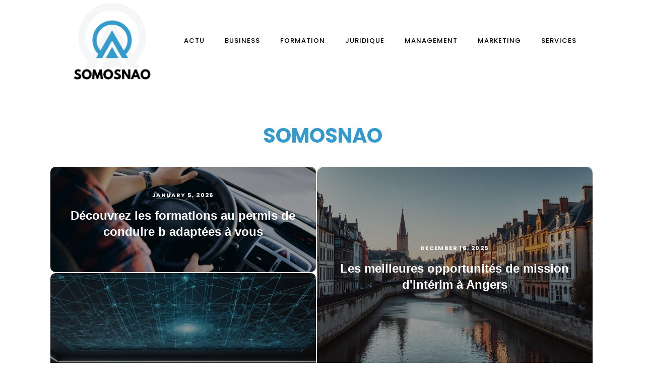

--- FILE ---
content_type: text/html; charset=UTF-8
request_url: https://somosnao.com/
body_size: 9490
content:
<!DOCTYPE html>
<html lang="en-US" >
<head>
<meta charset="UTF-8">
<meta name="viewport" content="width=device-width, initial-scale=1.0">
<!-- WP_HEAD() START -->
<link rel="preload" as="style" href="https://fonts.googleapis.com/css?family=Poppins:100,200,300,400,500,600,700,800,900|Poppins:100,200,300,400,500,600,700,800,900" >
<link rel="stylesheet" href="https://fonts.googleapis.com/css?family=Poppins:100,200,300,400,500,600,700,800,900|Poppins:100,200,300,400,500,600,700,800,900">
<meta name='robots' content='index, follow, max-image-preview:large, max-snippet:-1, max-video-preview:-1' />
	<style>img:is([sizes="auto" i], [sizes^="auto," i]) { contain-intrinsic-size: 3000px 1500px }</style>
	
	<!-- This site is optimized with the Yoast SEO plugin v26.3 - https://yoast.com/wordpress/plugins/seo/ -->
	<title>somosnao.com - somosnao</title>
	<link rel="canonical" href="https://somosnao.com/" />
	<meta property="og:locale" content="en_US" />
	<meta property="og:type" content="website" />
	<meta property="og:title" content="somosnao.com - somosnao" />
	<meta property="og:url" content="https://somosnao.com/" />
	<meta property="og:site_name" content="somosnao" />
	<meta property="article:modified_time" content="2024-01-03T20:15:30+00:00" />
	<meta name="twitter:card" content="summary_large_image" />
	<script type="application/ld+json" class="yoast-schema-graph">{"@context":"https://schema.org","@graph":[{"@type":"WebPage","@id":"https://somosnao.com/","url":"https://somosnao.com/","name":"somosnao.com - somosnao","isPartOf":{"@id":"https://somosnao.com/#website"},"datePublished":"2023-10-18T06:40:56+00:00","dateModified":"2024-01-03T20:15:30+00:00","breadcrumb":{"@id":"https://somosnao.com/#breadcrumb"},"inLanguage":"en-US","potentialAction":[{"@type":"ReadAction","target":["https://somosnao.com/"]}]},{"@type":"BreadcrumbList","@id":"https://somosnao.com/#breadcrumb","itemListElement":[{"@type":"ListItem","position":1,"name":"Home"}]},{"@type":"WebSite","@id":"https://somosnao.com/#website","url":"https://somosnao.com/","name":"somosnao","description":"Somosnao résout vos problèmes.","potentialAction":[{"@type":"SearchAction","target":{"@type":"EntryPoint","urlTemplate":"https://somosnao.com/?s={search_term_string}"},"query-input":{"@type":"PropertyValueSpecification","valueRequired":true,"valueName":"search_term_string"}}],"inLanguage":"en-US"}]}</script>
	<!-- / Yoast SEO plugin. -->


<link rel='stylesheet' id='wp-block-library-css' href='https://somosnao.com/wp-includes/css/dist/block-library/style.min.css?ver=6.8.3' type='text/css' media='all' />
<style id='classic-theme-styles-inline-css' type='text/css'>
/*! This file is auto-generated */
.wp-block-button__link{color:#fff;background-color:#32373c;border-radius:9999px;box-shadow:none;text-decoration:none;padding:calc(.667em + 2px) calc(1.333em + 2px);font-size:1.125em}.wp-block-file__button{background:#32373c;color:#fff;text-decoration:none}
</style>
<style id='global-styles-inline-css' type='text/css'>
:root{--wp--preset--aspect-ratio--square: 1;--wp--preset--aspect-ratio--4-3: 4/3;--wp--preset--aspect-ratio--3-4: 3/4;--wp--preset--aspect-ratio--3-2: 3/2;--wp--preset--aspect-ratio--2-3: 2/3;--wp--preset--aspect-ratio--16-9: 16/9;--wp--preset--aspect-ratio--9-16: 9/16;--wp--preset--color--black: #000000;--wp--preset--color--cyan-bluish-gray: #abb8c3;--wp--preset--color--white: #ffffff;--wp--preset--color--pale-pink: #f78da7;--wp--preset--color--vivid-red: #cf2e2e;--wp--preset--color--luminous-vivid-orange: #ff6900;--wp--preset--color--luminous-vivid-amber: #fcb900;--wp--preset--color--light-green-cyan: #7bdcb5;--wp--preset--color--vivid-green-cyan: #00d084;--wp--preset--color--pale-cyan-blue: #8ed1fc;--wp--preset--color--vivid-cyan-blue: #0693e3;--wp--preset--color--vivid-purple: #9b51e0;--wp--preset--gradient--vivid-cyan-blue-to-vivid-purple: linear-gradient(135deg,rgba(6,147,227,1) 0%,rgb(155,81,224) 100%);--wp--preset--gradient--light-green-cyan-to-vivid-green-cyan: linear-gradient(135deg,rgb(122,220,180) 0%,rgb(0,208,130) 100%);--wp--preset--gradient--luminous-vivid-amber-to-luminous-vivid-orange: linear-gradient(135deg,rgba(252,185,0,1) 0%,rgba(255,105,0,1) 100%);--wp--preset--gradient--luminous-vivid-orange-to-vivid-red: linear-gradient(135deg,rgba(255,105,0,1) 0%,rgb(207,46,46) 100%);--wp--preset--gradient--very-light-gray-to-cyan-bluish-gray: linear-gradient(135deg,rgb(238,238,238) 0%,rgb(169,184,195) 100%);--wp--preset--gradient--cool-to-warm-spectrum: linear-gradient(135deg,rgb(74,234,220) 0%,rgb(151,120,209) 20%,rgb(207,42,186) 40%,rgb(238,44,130) 60%,rgb(251,105,98) 80%,rgb(254,248,76) 100%);--wp--preset--gradient--blush-light-purple: linear-gradient(135deg,rgb(255,206,236) 0%,rgb(152,150,240) 100%);--wp--preset--gradient--blush-bordeaux: linear-gradient(135deg,rgb(254,205,165) 0%,rgb(254,45,45) 50%,rgb(107,0,62) 100%);--wp--preset--gradient--luminous-dusk: linear-gradient(135deg,rgb(255,203,112) 0%,rgb(199,81,192) 50%,rgb(65,88,208) 100%);--wp--preset--gradient--pale-ocean: linear-gradient(135deg,rgb(255,245,203) 0%,rgb(182,227,212) 50%,rgb(51,167,181) 100%);--wp--preset--gradient--electric-grass: linear-gradient(135deg,rgb(202,248,128) 0%,rgb(113,206,126) 100%);--wp--preset--gradient--midnight: linear-gradient(135deg,rgb(2,3,129) 0%,rgb(40,116,252) 100%);--wp--preset--font-size--small: 13px;--wp--preset--font-size--medium: 20px;--wp--preset--font-size--large: 36px;--wp--preset--font-size--x-large: 42px;--wp--preset--spacing--20: 0.44rem;--wp--preset--spacing--30: 0.67rem;--wp--preset--spacing--40: 1rem;--wp--preset--spacing--50: 1.5rem;--wp--preset--spacing--60: 2.25rem;--wp--preset--spacing--70: 3.38rem;--wp--preset--spacing--80: 5.06rem;--wp--preset--shadow--natural: 6px 6px 9px rgba(0, 0, 0, 0.2);--wp--preset--shadow--deep: 12px 12px 50px rgba(0, 0, 0, 0.4);--wp--preset--shadow--sharp: 6px 6px 0px rgba(0, 0, 0, 0.2);--wp--preset--shadow--outlined: 6px 6px 0px -3px rgba(255, 255, 255, 1), 6px 6px rgba(0, 0, 0, 1);--wp--preset--shadow--crisp: 6px 6px 0px rgba(0, 0, 0, 1);}:where(.is-layout-flex){gap: 0.5em;}:where(.is-layout-grid){gap: 0.5em;}body .is-layout-flex{display: flex;}.is-layout-flex{flex-wrap: wrap;align-items: center;}.is-layout-flex > :is(*, div){margin: 0;}body .is-layout-grid{display: grid;}.is-layout-grid > :is(*, div){margin: 0;}:where(.wp-block-columns.is-layout-flex){gap: 2em;}:where(.wp-block-columns.is-layout-grid){gap: 2em;}:where(.wp-block-post-template.is-layout-flex){gap: 1.25em;}:where(.wp-block-post-template.is-layout-grid){gap: 1.25em;}.has-black-color{color: var(--wp--preset--color--black) !important;}.has-cyan-bluish-gray-color{color: var(--wp--preset--color--cyan-bluish-gray) !important;}.has-white-color{color: var(--wp--preset--color--white) !important;}.has-pale-pink-color{color: var(--wp--preset--color--pale-pink) !important;}.has-vivid-red-color{color: var(--wp--preset--color--vivid-red) !important;}.has-luminous-vivid-orange-color{color: var(--wp--preset--color--luminous-vivid-orange) !important;}.has-luminous-vivid-amber-color{color: var(--wp--preset--color--luminous-vivid-amber) !important;}.has-light-green-cyan-color{color: var(--wp--preset--color--light-green-cyan) !important;}.has-vivid-green-cyan-color{color: var(--wp--preset--color--vivid-green-cyan) !important;}.has-pale-cyan-blue-color{color: var(--wp--preset--color--pale-cyan-blue) !important;}.has-vivid-cyan-blue-color{color: var(--wp--preset--color--vivid-cyan-blue) !important;}.has-vivid-purple-color{color: var(--wp--preset--color--vivid-purple) !important;}.has-black-background-color{background-color: var(--wp--preset--color--black) !important;}.has-cyan-bluish-gray-background-color{background-color: var(--wp--preset--color--cyan-bluish-gray) !important;}.has-white-background-color{background-color: var(--wp--preset--color--white) !important;}.has-pale-pink-background-color{background-color: var(--wp--preset--color--pale-pink) !important;}.has-vivid-red-background-color{background-color: var(--wp--preset--color--vivid-red) !important;}.has-luminous-vivid-orange-background-color{background-color: var(--wp--preset--color--luminous-vivid-orange) !important;}.has-luminous-vivid-amber-background-color{background-color: var(--wp--preset--color--luminous-vivid-amber) !important;}.has-light-green-cyan-background-color{background-color: var(--wp--preset--color--light-green-cyan) !important;}.has-vivid-green-cyan-background-color{background-color: var(--wp--preset--color--vivid-green-cyan) !important;}.has-pale-cyan-blue-background-color{background-color: var(--wp--preset--color--pale-cyan-blue) !important;}.has-vivid-cyan-blue-background-color{background-color: var(--wp--preset--color--vivid-cyan-blue) !important;}.has-vivid-purple-background-color{background-color: var(--wp--preset--color--vivid-purple) !important;}.has-black-border-color{border-color: var(--wp--preset--color--black) !important;}.has-cyan-bluish-gray-border-color{border-color: var(--wp--preset--color--cyan-bluish-gray) !important;}.has-white-border-color{border-color: var(--wp--preset--color--white) !important;}.has-pale-pink-border-color{border-color: var(--wp--preset--color--pale-pink) !important;}.has-vivid-red-border-color{border-color: var(--wp--preset--color--vivid-red) !important;}.has-luminous-vivid-orange-border-color{border-color: var(--wp--preset--color--luminous-vivid-orange) !important;}.has-luminous-vivid-amber-border-color{border-color: var(--wp--preset--color--luminous-vivid-amber) !important;}.has-light-green-cyan-border-color{border-color: var(--wp--preset--color--light-green-cyan) !important;}.has-vivid-green-cyan-border-color{border-color: var(--wp--preset--color--vivid-green-cyan) !important;}.has-pale-cyan-blue-border-color{border-color: var(--wp--preset--color--pale-cyan-blue) !important;}.has-vivid-cyan-blue-border-color{border-color: var(--wp--preset--color--vivid-cyan-blue) !important;}.has-vivid-purple-border-color{border-color: var(--wp--preset--color--vivid-purple) !important;}.has-vivid-cyan-blue-to-vivid-purple-gradient-background{background: var(--wp--preset--gradient--vivid-cyan-blue-to-vivid-purple) !important;}.has-light-green-cyan-to-vivid-green-cyan-gradient-background{background: var(--wp--preset--gradient--light-green-cyan-to-vivid-green-cyan) !important;}.has-luminous-vivid-amber-to-luminous-vivid-orange-gradient-background{background: var(--wp--preset--gradient--luminous-vivid-amber-to-luminous-vivid-orange) !important;}.has-luminous-vivid-orange-to-vivid-red-gradient-background{background: var(--wp--preset--gradient--luminous-vivid-orange-to-vivid-red) !important;}.has-very-light-gray-to-cyan-bluish-gray-gradient-background{background: var(--wp--preset--gradient--very-light-gray-to-cyan-bluish-gray) !important;}.has-cool-to-warm-spectrum-gradient-background{background: var(--wp--preset--gradient--cool-to-warm-spectrum) !important;}.has-blush-light-purple-gradient-background{background: var(--wp--preset--gradient--blush-light-purple) !important;}.has-blush-bordeaux-gradient-background{background: var(--wp--preset--gradient--blush-bordeaux) !important;}.has-luminous-dusk-gradient-background{background: var(--wp--preset--gradient--luminous-dusk) !important;}.has-pale-ocean-gradient-background{background: var(--wp--preset--gradient--pale-ocean) !important;}.has-electric-grass-gradient-background{background: var(--wp--preset--gradient--electric-grass) !important;}.has-midnight-gradient-background{background: var(--wp--preset--gradient--midnight) !important;}.has-small-font-size{font-size: var(--wp--preset--font-size--small) !important;}.has-medium-font-size{font-size: var(--wp--preset--font-size--medium) !important;}.has-large-font-size{font-size: var(--wp--preset--font-size--large) !important;}.has-x-large-font-size{font-size: var(--wp--preset--font-size--x-large) !important;}
:where(.wp-block-post-template.is-layout-flex){gap: 1.25em;}:where(.wp-block-post-template.is-layout-grid){gap: 1.25em;}
:where(.wp-block-columns.is-layout-flex){gap: 2em;}:where(.wp-block-columns.is-layout-grid){gap: 2em;}
:root :where(.wp-block-pullquote){font-size: 1.5em;line-height: 1.6;}
</style>
<link rel='stylesheet' id='contact-form-7-css' href='https://somosnao.com/wp-content/plugins/contact-form-7/includes/css/styles.css?ver=6.1.3' type='text/css' media='all' />
<link rel='stylesheet' id='dscf7-math-captcha-style-css' href='https://somosnao.com/wp-content/plugins/ds-cf7-math-captcha/assets/css/style.css?ver=1.0.0' type='text/css' media='' />
<link rel='stylesheet' id='oxygen-css' href='https://somosnao.com/wp-content/plugins/oxygen/component-framework/oxygen.css?ver=4.9.2' type='text/css' media='all' />
<script type="text/javascript" src="https://somosnao.com/wp-includes/js/jquery/jquery.min.js?ver=3.7.1" id="jquery-core-js"></script>
<link rel="https://api.w.org/" href="https://somosnao.com/wp-json/" /><link rel="alternate" title="JSON" type="application/json" href="https://somosnao.com/wp-json/wp/v2/pages/85" /><link rel="EditURI" type="application/rsd+xml" title="RSD" href="https://somosnao.com/xmlrpc.php?rsd" />
<meta name="generator" content="WordPress 6.8.3" />
<link rel='shortlink' href='https://somosnao.com/' />
<link rel="alternate" title="oEmbed (JSON)" type="application/json+oembed" href="https://somosnao.com/wp-json/oembed/1.0/embed?url=https%3A%2F%2Fsomosnao.com%2F" />
<link rel="alternate" title="oEmbed (XML)" type="text/xml+oembed" href="https://somosnao.com/wp-json/oembed/1.0/embed?url=https%3A%2F%2Fsomosnao.com%2F&#038;format=xml" />
<meta name="robots" content="noarchive"><link rel="icon" href="https://somosnao.com/wp-content/uploads/2023/11/cropped-Logo-somosnao-e1700029946475-32x32.png" sizes="32x32" />
<link rel="icon" href="https://somosnao.com/wp-content/uploads/2023/11/cropped-Logo-somosnao-e1700029946475-192x192.png" sizes="192x192" />
<link rel="apple-touch-icon" href="https://somosnao.com/wp-content/uploads/2023/11/cropped-Logo-somosnao-e1700029946475-180x180.png" />
<meta name="msapplication-TileImage" content="https://somosnao.com/wp-content/uploads/2023/11/cropped-Logo-somosnao-e1700029946475-270x270.png" />
		<style type="text/css" id="wp-custom-css">
			/* Radius image */
.oxy-post-image-fixed-ratio, .oxy-post-image, .oxy-post-overlay, .oxy-post-image .custom-content, .oxel_dynamicslider__container, .oxygen-body img, .radius_bloc, .oxy-post-padding {
    border-radius: 10px;
}
.oxy-post-image-fixed-ratio {
    border-radius: 10px;
}

a.oxy-post-image {
    border-radius: 10px;
}

h2.widgettitle img {
    border-radius: 10px;
}


aside img {
    border-radius: 10px;
}

.oxy-post-overlay {
    border-radius: 10px;
}

.oxy-post-image {
    border-radius: 10px;
}

.oxy-post {
    border-radius: 10px;
}

.single img {
    border-radius: 10px;
}
/* fin radius image */
.oxy-post-image-overlay {
    border-radius: 15px;
}

.oxy-post.rocket-lazyload.entered.lazyloaded {
    border-radius: 15px;
}

.oxy-post-image-fixed-ratio {
    border-radius: 15px;
}

a.oxy-post-image {
    border-radius: 15px;
}

.grid-img .oxy-post {
    width: 100% !important;
	padding: 1em 0px !important;
}
#_posts_grid-32-60 .oxy-post {
    padding: 5px 0px !important;
	margin-bottom: 1em !important;
}
.custom-date {
    font-size: 12px;
    color: #7a7a7a;
}
ul.post-categories li {
    list-style: none;
}

ul.post-categories li a {
    position: relative;
    top: -3px;
}

ul.post-categories {
    padding: 0;
	    display: flex;
}

.ftr-img img {
    width: 100%;
    height: auto;
	border-radius:15px;
}

.single .oxy-easy-posts-pages {
    display: none;
}

.archive .oxy-easy-posts-pages {
    display: none;
}

#_posts_grid-46-207 .oxy-post-image-fixed-ratio {
    padding-bottom: 50%;
}

#_posts_grid-46-207 .oxy-post {
    margin-bottom: 1rem !important;
    align-items: start;
}		</style>
		<link rel='stylesheet' id='oxygen-cache-24-css' href='//somosnao.com/wp-content/uploads/oxygen/css/24.css?cache=1700030655&#038;ver=6.8.3' type='text/css' media='all' />
<link rel='stylesheet' id='oxygen-cache-85-css' href='//somosnao.com/wp-content/uploads/oxygen/css/85.css?cache=1708763802&#038;ver=6.8.3' type='text/css' media='all' />
<link rel='stylesheet' id='oxygen-universal-styles-css' href='//somosnao.com/wp-content/uploads/oxygen/css/universal.css?cache=1708764796&#038;ver=6.8.3' type='text/css' media='all' />
<!-- END OF WP_HEAD() -->
</head>
<body class="home wp-singular page-template-default page page-id-85 wp-theme-oxygen-is-not-a-theme  wp-embed-responsive oxygen-body" >




						<header id="_header-2-225" class="oxy-header-wrapper oxy-overlay-header oxy-header" ><div id="_header_row-10-225" class="oxy-header-row" ><div class="oxy-header-container"><div id="_header_left-11-225" class="oxy-header-left" ><a id="link-12-225" class="ct-link atomic-logo" href="/" target="_self"  ><img  id="image-13-225" alt="" src="https://somosnao.com/wp-content/uploads/2023/11/Logo-somosnao-e1700029946475.png" class="ct-image" srcset="https://somosnao.com/wp-content/uploads/2023/11/Logo-somosnao-e1700029946475.png 500w, https://somosnao.com/wp-content/uploads/2023/11/Logo-somosnao-e1700029946475-300x198.png 300w" sizes="(max-width: 500px) 100vw, 500px" /></a></div><div id="_header_center-14-225" class="oxy-header-center" ></div><div id="_header_right-15-225" class="oxy-header-right" ><nav id="_nav_menu-17-225" class="oxy-nav-menu oxy-nav-menu-dropdowns" ><div class='oxy-menu-toggle'><div class='oxy-nav-menu-hamburger-wrap'><div class='oxy-nav-menu-hamburger'><div class='oxy-nav-menu-hamburger-line'></div><div class='oxy-nav-menu-hamburger-line'></div><div class='oxy-nav-menu-hamburger-line'></div></div></div></div><div class="menu-mainmenu-container"><ul id="menu-mainmenu" class="oxy-nav-menu-list"><li id="menu-item-91" class="menu-item menu-item-type-taxonomy menu-item-object-category menu-item-91"><a href="https://somosnao.com/category/actu/">Actu</a></li>
<li id="menu-item-198" class="menu-item menu-item-type-taxonomy menu-item-object-category menu-item-198"><a href="https://somosnao.com/category/business/">Business</a></li>
<li id="menu-item-199" class="menu-item menu-item-type-taxonomy menu-item-object-category menu-item-199"><a href="https://somosnao.com/category/formation/">Formation</a></li>
<li id="menu-item-200" class="menu-item menu-item-type-taxonomy menu-item-object-category menu-item-200"><a href="https://somosnao.com/category/juridique/">Juridique</a></li>
<li id="menu-item-201" class="menu-item menu-item-type-taxonomy menu-item-object-category menu-item-201"><a href="https://somosnao.com/category/management/">Management</a></li>
<li id="menu-item-202" class="menu-item menu-item-type-taxonomy menu-item-object-category menu-item-202"><a href="https://somosnao.com/category/marketing/">Marketing</a></li>
<li id="menu-item-203" class="menu-item menu-item-type-taxonomy menu-item-object-category menu-item-203"><a href="https://somosnao.com/category/services/">Services</a></li>
</ul></div></nav></div></div></div></header>
		<div id='inner_content-19-225' class='ct-inner-content'><section id="section-2-60" class=" ct-section" ><div class="ct-section-inner-wrap"><h1 id="headline-3-60" class="ct-headline">somosnao</h1>        
                <div id="_posts_grid-7-60" class='oxy-easy-posts oxy-posts-grid' >
                                    <div class='oxy-posts'>
                     <div class='oxy-post' style='background-image: url(https://somosnao.com/wp-content/uploads/2026/01/temp-imagejpg-scaled.jpg) !important; background-size:cover;'>
  
  	<div class='oxy-post-image-overlay'>
      
    <div class='oxy-post-image-date-overlay'>
		January 5, 2026	</div>
      
    <a class='oxy-post-title' href='https://somosnao.com/services/decouvrez-les-formations-au-permis-de-conduire-b-adaptees-a-vous/'>Découvrez les formations au permis de conduire b adaptées à vous</a>
      
     
  	</div>

</div> <div class='oxy-post' style='background-image: url(https://somosnao.com/wp-content/uploads/2025/12/temp-imagejpg.webp) !important; background-size:cover;'>
  
  	<div class='oxy-post-image-overlay'>
      
    <div class='oxy-post-image-date-overlay'>
		December 16, 2025	</div>
      
    <a class='oxy-post-title' href='https://somosnao.com/services/les-meilleures-opportunites-de-mission-dinterim-a-angers/'>Les meilleures opportunités de mission d'intérim à Angers</a>
      
     
  	</div>

</div> <div class='oxy-post' style='background-image: url(https://somosnao.com/wp-content/uploads/2025/12/temp-imagejpg.jpg) !important; background-size:cover;'>
  
  	<div class='oxy-post-image-overlay'>
      
    <div class='oxy-post-image-date-overlay'>
		December 14, 2025	</div>
      
    <a class='oxy-post-title' href='https://somosnao.com/formation/maitrisez-les-assistants-ia-grace-a-nos-formations-innovantes/'>Maîtrisez les assistants ia grâce à nos formations innovantes</a>
      
     
  	</div>

</div> <div class='oxy-post' style='background-image: url(https://somosnao.com/wp-content/uploads/2025/11/temp-imagejpg.jpg) !important; background-size:cover;'>
  
  	<div class='oxy-post-image-overlay'>
      
    <div class='oxy-post-image-date-overlay'>
		November 25, 2025	</div>
      
    <a class='oxy-post-title' href='https://somosnao.com/services/organisez-votre-espace-astuces-pour-un-debarras-efficace-a-paris/'>Organisez votre espace : astuces pour un débarras efficace à paris</a>
      
     
  	</div>

</div>                </div>
                                            </div>
                <a id="link_button-13-60" class="ct-link-button" href="/blog"   >En savoir plus</a></div></section><section id="section-14-60" class=" ct-section" ><div class="ct-section-inner-wrap"><div id="new_columns-15-60" class="ct-new-columns" ><div id="div_block-16-60" class="ct-div-block" ><div id="div_block-21-60" class="ct-div-block" ><div id="text_block-23-60" class="ct-text-block" >À CHAQUE JOUR&nbsp;</div></div>        
                <div id="_posts_grid-18-60" class='oxy-easy-posts oxy-posts-grid grid-img' >
                                    <div class='oxy-posts'>
                     <div class='oxy-post'>
  
    <a class='oxy-post-image' href='https://somosnao.com/actu/boostez-la-cohesion-dequipe-avec-des-activites-creatives/'>
      <div class='oxy-post-image-fixed-ratio' style='background-image: url(https://somosnao.com/wp-content/uploads/2025/10/temp-imagejpg.webp);'>
      </div>
      
      
      
	</a>
 <h2> 
	<a class='oxy-post-title' href='https://somosnao.com/actu/boostez-la-cohesion-dequipe-avec-des-activites-creatives/'>Boostez la cohésion d'équipe avec des activités créatives</a>
	</h2>




</div>                </div>
                                            </div>
                <div id="div_block-24-60" class="ct-div-block" ><div id="div_block-25-60" class="ct-div-block" ><div id="text_block-26-60" class="ct-text-block" >Populaires</div></div>        
                <div id="_posts_grid-29-60" class='oxy-easy-posts oxy-posts-grid' >
                                    <div class='oxy-posts'>
                     <div class='oxy-post' style='background-image: url(https://somosnao.com/wp-content/uploads/2025/10/temp-imagejpg.webp);'>
  
  	<div class='oxy-post-image-overlay'>
      
 
 <h2>     
    <a class='oxy-post-title' href='https://somosnao.com/actu/boostez-la-cohesion-dequipe-avec-des-activites-creatives/'>Boostez la cohésion d'équipe avec des activités créatives</a>
		</h2>  
  
     
  	</div>

</div>                </div>
                                            </div>
                        
                <div id="_posts_grid-32-60" class='oxy-easy-posts oxy-posts-grid grid-img' >
                                    <div class='oxy-posts'>
                     <div class='oxy-post'>
  
    <a class='oxy-post-image' href='https://somosnao.com/actu/boostez-la-cohesion-dequipe-avec-des-activites-creatives/'>
      <div class='oxy-post-image-fixed-ratio' style='background-image: url(https://somosnao.com/wp-content/uploads/2025/10/temp-imagejpg.webp);'>
      </div>
      
    
      
	</a>
  <h2>
	<a class='oxy-post-title' href='https://somosnao.com/actu/boostez-la-cohesion-dequipe-avec-des-activites-creatives/'>Boostez la cohésion d'équipe avec des activités créatives</a>
	</h2>
	

</div> <div class='oxy-post'>
  
    <a class='oxy-post-image' href='https://somosnao.com/actu/developpez-lunite-dequipe-grace-a-des-activites-innovantes/'>
      <div class='oxy-post-image-fixed-ratio' style='background-image: url(https://somosnao.com/wp-content/uploads/2025/06/temp-imagejpg-scaled.jpg);'>
      </div>
      
    
      
	</a>
  <h2>
	<a class='oxy-post-title' href='https://somosnao.com/actu/developpez-lunite-dequipe-grace-a-des-activites-innovantes/'>Développez l'unité d'équipe grâce à des activités innovantes</a>
	</h2>
	

</div> <div class='oxy-post'>
  
    <a class='oxy-post-image' href='https://somosnao.com/actu/prenez-le-controle-de-la-performance-energetique-de-vos-batiments-des-aujourdhui/'>
      <div class='oxy-post-image-fixed-ratio' style='background-image: url(https://somosnao.com/wp-content/uploads/2024/06/prenez-le-controle-de-la-performance-energetique-de-vos-batiments-des-aujourdhui.png);'>
      </div>
      
    
      
	</a>
  <h2>
	<a class='oxy-post-title' href='https://somosnao.com/actu/prenez-le-controle-de-la-performance-energetique-de-vos-batiments-des-aujourdhui/'>Prenez le contrôle de la performance énergétique de vos bâtiments dès aujourd'hui</a>
	</h2>
	

</div> <div class='oxy-post'>
  
    <a class='oxy-post-image' href='https://somosnao.com/actu/comprendre-le-guichet-unique-auto-entrepreneur-en-5-etapes/'>
      <div class='oxy-post-image-fixed-ratio' style='background-image: url(https://somosnao.com/wp-content/uploads/2024/06/comprendre-le-guichet-unique-auto-entrepreneur-en-5-etapes.png);'>
      </div>
      
    
      
	</a>
  <h2>
	<a class='oxy-post-title' href='https://somosnao.com/actu/comprendre-le-guichet-unique-auto-entrepreneur-en-5-etapes/'>Comprendre le guichet unique auto-entrepreneur en 5 étapes</a>
	</h2>
	

</div> <div class='oxy-post'>
  
    <a class='oxy-post-image' href='https://somosnao.com/actu/choisir-une-aide-a-domicile-efficace-a-arras/'>
      <div class='oxy-post-image-fixed-ratio' style='background-image: url(https://somosnao.com/wp-content/uploads/2024/05/choisir-une-aide-a-domicile-efficace-a-arras.png);'>
      </div>
      
    
      
	</a>
  <h2>
	<a class='oxy-post-title' href='https://somosnao.com/actu/choisir-une-aide-a-domicile-efficace-a-arras/'>Choisir une aide à domicile efficace à Arras</a>
	</h2>
	

</div> <div class='oxy-post'>
  
    <a class='oxy-post-image' href='https://somosnao.com/actu/guide-dachat-comment-choisir-le-serveur-web-dedie-adapte-a-vos-besoins/'>
      <div class='oxy-post-image-fixed-ratio' style='background-image: url(https://somosnao.com/wp-content/uploads/2024/04/guide-dachat-comment-choisir-le-serveur-web-dedie-adapte-a-vos-besoins.png);'>
      </div>
      
    
      
	</a>
  <h2>
	<a class='oxy-post-title' href='https://somosnao.com/actu/guide-dachat-comment-choisir-le-serveur-web-dedie-adapte-a-vos-besoins/'>Guide d'achat : comment choisir le serveur web dédié adapté à vos besoins</a>
	</h2>
	

</div> <div class='oxy-post'>
  
    <a class='oxy-post-image' href='https://somosnao.com/actu/maitrisez-la-formation-financement-projet/'>
      <div class='oxy-post-image-fixed-ratio' style='background-image: url(https://somosnao.com/wp-content/uploads/2024/05/maitrisez-la-formation-financement-projet.png);'>
      </div>
      
    
      
	</a>
  <h2>
	<a class='oxy-post-title' href='https://somosnao.com/actu/maitrisez-la-formation-financement-projet/'>Maîtrisez la formation financement projet</a>
	</h2>
	

</div> <div class='oxy-post'>
  
    <a class='oxy-post-image' href='https://somosnao.com/actu/lancement-reussi-de-votre-sas-guide-etape-par-etape/'>
      <div class='oxy-post-image-fixed-ratio' style='background-image: url(https://somosnao.com/wp-content/uploads/2024/04/lancement-reussi-de-votre-sas-guide-etape-par-etape.png);'>
      </div>
      
    
      
	</a>
  <h2>
	<a class='oxy-post-title' href='https://somosnao.com/actu/lancement-reussi-de-votre-sas-guide-etape-par-etape/'>Lancement réussi de votre sas: guide étape par étape</a>
	</h2>
	

</div> <div class='oxy-post'>
  
    <a class='oxy-post-image' href='https://somosnao.com/actu/enveloppes-plastiques-latout-colis-eco-responsable/'>
      <div class='oxy-post-image-fixed-ratio' style='background-image: url(https://somosnao.com/wp-content/uploads/2024/04/enveloppes-plastiques-latout-colis-eco-responsable.jpg);'>
      </div>
      
    
      
	</a>
  <h2>
	<a class='oxy-post-title' href='https://somosnao.com/actu/enveloppes-plastiques-latout-colis-eco-responsable/'>Enveloppes plastiques : l'atout colis éco-responsable</a>
	</h2>
	

</div> <div class='oxy-post'>
  
    <a class='oxy-post-image' href='https://somosnao.com/actu/boostez-votre-business-avec-une-agence-web-du-nord/'>
      <div class='oxy-post-image-fixed-ratio' style='background-image: url(https://somosnao.com/wp-content/uploads/2024/04/boostez-votre-business-avec-une-agence-web-du-nord.jpg);'>
      </div>
      
    
      
	</a>
  <h2>
	<a class='oxy-post-title' href='https://somosnao.com/actu/boostez-votre-business-avec-une-agence-web-du-nord/'>Boostez votre business avec une agence web du nord</a>
	</h2>
	

</div>                </div>
                                            </div>
                </div><div id="div_block-35-60" class="ct-div-block" ><div id="text_block-36-60" class="ct-text-block" >L'ASTUCE DE LA SEMAINE !<br></div></div>        
                <div id="_posts_grid-38-60" class='oxy-easy-posts oxy-posts-grid grid-img' >
                                    <div class='oxy-posts'>
                     <div class='oxy-post'>
  
    <a class='oxy-post-image' href='https://somosnao.com/actu/prenez-le-controle-de-la-performance-energetique-de-vos-batiments-des-aujourdhui/'>
      <div class='oxy-post-image-fixed-ratio' style='background-image: url(https://somosnao.com/wp-content/uploads/2024/06/prenez-le-controle-de-la-performance-energetique-de-vos-batiments-des-aujourdhui.png);'>
      </div>
      
      
      
	</a>
 <h2> 
	<a class='oxy-post-title' href='https://somosnao.com/actu/prenez-le-controle-de-la-performance-energetique-de-vos-batiments-des-aujourdhui/'>Prenez le contrôle de la performance énergétique de vos bâtiments dès aujourd'hui</a>
	</h2>


</div>                </div>
                                            </div>
                </div><div id="div_block-17-60" class="ct-div-block" ><div id="div_block-40-60" class="ct-div-block" ><div id="text_block-41-60" class="ct-text-block" >ARTICLES</div></div>        
                <div id="_posts_grid-43-60" class='oxy-easy-posts oxy-posts-grid grid-img' >
                                    <div class='oxy-posts'>
                     <div class='oxy-post'>
  
    <a class='oxy-post-image' href='https://somosnao.com/juridique/votre-guide-pour-choisir-un-avocat-en-droit-de-la-consommation/'>
      <div class='oxy-post-image-fixed-ratio' style='background-image: url(https://somosnao.com/wp-content/uploads/2025/01/temp-imagejpg-1.jpg);'>
      </div>
   
      
	</a>
<h2>  
	<a class='oxy-post-title' href='https://somosnao.com/juridique/votre-guide-pour-choisir-un-avocat-en-droit-de-la-consommation/'>Votre guide pour choisir un avocat en droit de la consommation</a>
	</h2>

</div> <div class='oxy-post'>
  
    <a class='oxy-post-image' href='https://somosnao.com/marketing/transformez-votre-presence-en-ligne-avec-la-gestion-sociale/'>
      <div class='oxy-post-image-fixed-ratio' style='background-image: url(https://somosnao.com/wp-content/uploads/2025/04/temp-imagejpg.jpg);'>
      </div>
   
      
	</a>
<h2>  
	<a class='oxy-post-title' href='https://somosnao.com/marketing/transformez-votre-presence-en-ligne-avec-la-gestion-sociale/'>Transformez votre présence en ligne avec la gestion sociale</a>
	</h2>

</div> <div class='oxy-post'>
  
    <a class='oxy-post-image' href='https://somosnao.com/services/top-5-raisons-de-choisir-une-auto-ecole-en-ligne-flexible-pour-reussir-votre-permis/'>
      <div class='oxy-post-image-fixed-ratio' style='background-image: url(https://somosnao.com/wp-content/uploads/2025/03/temp-imagejpg-7.jpg);'>
      </div>
   
      
	</a>
<h2>  
	<a class='oxy-post-title' href='https://somosnao.com/services/top-5-raisons-de-choisir-une-auto-ecole-en-ligne-flexible-pour-reussir-votre-permis/'>Top 5 raisons de choisir une auto école en ligne flexible pour réussir votre permis</a>
	</h2>

</div> <div class='oxy-post'>
  
    <a class='oxy-post-image' href='https://somosnao.com/formation/top-5-formations-indispensables-en-closing-pour-reussir-en-vente/'>
      <div class='oxy-post-image-fixed-ratio' style='background-image: url(https://somosnao.com/wp-content/uploads/2025/07/temp-imagejpg-2.png);'>
      </div>
   
      
	</a>
<h2>  
	<a class='oxy-post-title' href='https://somosnao.com/formation/top-5-formations-indispensables-en-closing-pour-reussir-en-vente/'>Top 5 formations indispensables en closing pour réussir en vente</a>
	</h2>

</div> <div class='oxy-post'>
  
    <a class='oxy-post-image' href='https://somosnao.com/management/techniques-efficaces-pour-optimiser-la-gestion-du-temps-en-entreprise/'>
      <div class='oxy-post-image-fixed-ratio' style='background-image: url(https://somosnao.com/wp-content/uploads/2025/10/temp-imagejpg-1.webp);'>
      </div>
   
      
	</a>
<h2>  
	<a class='oxy-post-title' href='https://somosnao.com/management/techniques-efficaces-pour-optimiser-la-gestion-du-temps-en-entreprise/'>Techniques efficaces pour optimiser la gestion du temps en entreprise</a>
	</h2>

</div> <div class='oxy-post'>
  
    <a class='oxy-post-image' href='https://somosnao.com/marketing/strategies-de-marketing-local-pour-les-petites-entreprises/'>
      <div class='oxy-post-image-fixed-ratio' style='background-image: url(https://somosnao.com/wp-content/uploads/2024/01/temp-image-2.jpg-2-scaled.jpg);'>
      </div>
   
      
	</a>
<h2>  
	<a class='oxy-post-title' href='https://somosnao.com/marketing/strategies-de-marketing-local-pour-les-petites-entreprises/'>Stratégies de marketing local pour les petites entreprises</a>
	</h2>

</div> <div class='oxy-post'>
  
    <a class='oxy-post-image' href='https://somosnao.com/business/solutions-innovantes-pour-le-remplissage-bigbag-chez-mecabag/'>
      <div class='oxy-post-image-fixed-ratio' style='background-image: url(https://somosnao.com/wp-content/uploads/2024/09/solutions-innovantes-pour-le-remplissage-bigbag-chez-mecabag.jpg);'>
      </div>
   
      
	</a>
<h2>  
	<a class='oxy-post-title' href='https://somosnao.com/business/solutions-innovantes-pour-le-remplissage-bigbag-chez-mecabag/'>Solutions innovantes pour le remplissage bigbag chez mecabag</a>
	</h2>

</div> <div class='oxy-post'>
  
    <a class='oxy-post-image' href='https://somosnao.com/services/service-de-debarras-ethique-optez-pour-une-solution-verte/'>
      <div class='oxy-post-image-fixed-ratio' style='background-image: url(https://somosnao.com/wp-content/uploads/2025/03/temp-imagejpg-10.jpg);'>
      </div>
   
      
	</a>
<h2>  
	<a class='oxy-post-title' href='https://somosnao.com/services/service-de-debarras-ethique-optez-pour-une-solution-verte/'>Service de débarras éthique : optez pour une solution verte</a>
	</h2>

</div> <div class='oxy-post'>
  
    <a class='oxy-post-image' href='https://somosnao.com/business/seminaire-residentiel-a-lille-un-lieu-inspirant-pour-reussir/'>
      <div class='oxy-post-image-fixed-ratio' style='background-image: url(https://somosnao.com/wp-content/uploads/2025/05/temp-imagejpg.jpg);'>
      </div>
   
      
	</a>
<h2>  
	<a class='oxy-post-title' href='https://somosnao.com/business/seminaire-residentiel-a-lille-un-lieu-inspirant-pour-reussir/'>Séminaire résidentiel à lille : un lieu inspirant pour réussir</a>
	</h2>

</div> <div class='oxy-post'>
  
    <a class='oxy-post-image' href='https://somosnao.com/services/sacs-papiers-loption-ecologique-pour-vos-besoins-demballages/'>
      <div class='oxy-post-image-fixed-ratio' style='background-image: url(https://somosnao.com/wp-content/uploads/2025/01/temp-imagejpg.jpg);'>
      </div>
   
      
	</a>
<h2>  
	<a class='oxy-post-title' href='https://somosnao.com/services/sacs-papiers-loption-ecologique-pour-vos-besoins-demballages/'>Sacs papiers : l'option écologique pour vos besoins d'emballages</a>
	</h2>

</div> <div class='oxy-post'>
  
    <a class='oxy-post-image' href='https://somosnao.com/services/reussissez-votre-permis-avec-une-auto-ecole-en-ligne-flexible/'>
      <div class='oxy-post-image-fixed-ratio' style='background-image: url(https://somosnao.com/wp-content/uploads/2025/01/temp-imagejpg-6.jpg);'>
      </div>
   
      
	</a>
<h2>  
	<a class='oxy-post-title' href='https://somosnao.com/services/reussissez-votre-permis-avec-une-auto-ecole-en-ligne-flexible/'>Réussissez votre permis avec une auto école en ligne flexible</a>
	</h2>

</div> <div class='oxy-post'>
  
    <a class='oxy-post-image' href='https://somosnao.com/marketing/reussir-votre-relance-client-astuces-pour-un-paiement-rapide/'>
      <div class='oxy-post-image-fixed-ratio' style='background-image: url(https://somosnao.com/wp-content/uploads/2025/03/temp-imagejpg-1.jpg);'>
      </div>
   
      
	</a>
<h2>  
	<a class='oxy-post-title' href='https://somosnao.com/marketing/reussir-votre-relance-client-astuces-pour-un-paiement-rapide/'>Réussir votre relance client : astuces pour un paiement rapide</a>
	</h2>

</div> <div class='oxy-post'>
  
    <a class='oxy-post-image' href='https://somosnao.com/business/reussir-la-creation-dentreprise-conseils-et-strategies-cles/'>
      <div class='oxy-post-image-fixed-ratio' style='background-image: url(https://somosnao.com/wp-content/uploads/2025/02/temp-imagejpg.jpg);'>
      </div>
   
      
	</a>
<h2>  
	<a class='oxy-post-title' href='https://somosnao.com/business/reussir-la-creation-dentreprise-conseils-et-strategies-cles/'>Réussir la création d'entreprise : conseils et stratégies clés</a>
	</h2>

</div> <div class='oxy-post'>
  
    <a class='oxy-post-image' href='https://somosnao.com/formation/rendre-la-formation-plus-efficace-grace-a-la-digitalisation/'>
      <div class='oxy-post-image-fixed-ratio' style='background-image: url(https://somosnao.com/wp-content/uploads/2025/02/temp-imagejpg-3.jpg);'>
      </div>
   
      
	</a>
<h2>  
	<a class='oxy-post-title' href='https://somosnao.com/formation/rendre-la-formation-plus-efficace-grace-a-la-digitalisation/'>Rendre la formation plus efficace grâce à la digitalisation</a>
	</h2>

</div> <div class='oxy-post'>
  
    <a class='oxy-post-image' href='https://somosnao.com/juridique/quels-sont-les-criteres-pour-choisir-la-meilleure-structure-juridique-pour-votre-startup/'>
      <div class='oxy-post-image-fixed-ratio' style='background-image: url(https://somosnao.com/wp-content/uploads/2024/01/temp-image-14.jpg-14.jpg);'>
      </div>
   
      
	</a>
<h2>  
	<a class='oxy-post-title' href='https://somosnao.com/juridique/quels-sont-les-criteres-pour-choisir-la-meilleure-structure-juridique-pour-votre-startup/'>Quels sont les critères pour choisir la meilleure structure juridique pour votre startup ?</a>
	</h2>

</div> <div class='oxy-post'>
  
    <a class='oxy-post-image' href='https://somosnao.com/formation/quelles-sont-les-formations-les-plus-demandees-par-les-employeurs/'>
      <div class='oxy-post-image-fixed-ratio' style='background-image: url(https://somosnao.com/wp-content/uploads/2024/01/temp-image-1.jpg-1.jpg);'>
      </div>
   
      
	</a>
<h2>  
	<a class='oxy-post-title' href='https://somosnao.com/formation/quelles-sont-les-formations-les-plus-demandees-par-les-employeurs/'>Quelles sont les formations les plus demandées par les employeurs ?</a>
	</h2>

</div> <div class='oxy-post'>
  
    <a class='oxy-post-image' href='https://somosnao.com/services/quelles-sont-les-dernieres-tendances-en-matiere-de-formation-en-ligne/'>
      <div class='oxy-post-image-fixed-ratio' style='background-image: url(https://somosnao.com/wp-content/uploads/2023/12/linkedin-sales-solutions-6ie6OjshvWg-unsplash.jpg);'>
      </div>
   
      
	</a>
<h2>  
	<a class='oxy-post-title' href='https://somosnao.com/services/quelles-sont-les-dernieres-tendances-en-matiere-de-formation-en-ligne/'>Quelles sont les dernières tendances en matière de formation en ligne ?</a>
	</h2>

</div> <div class='oxy-post'>
  
    <a class='oxy-post-image' href='https://somosnao.com/services/quelles-innovations-technologiques-transforment-le-secteur-des-services/'>
      <div class='oxy-post-image-fixed-ratio' style='background-image: url(https://somosnao.com/wp-content/uploads/2024/01/temp-image-11.jpg-11-scaled.jpg);'>
      </div>
   
      
	</a>
<h2>  
	<a class='oxy-post-title' href='https://somosnao.com/services/quelles-innovations-technologiques-transforment-le-secteur-des-services/'>Quelles innovations technologiques transforment le secteur des services ?</a>
	</h2>

</div> <div class='oxy-post'>
  
    <a class='oxy-post-image' href='https://somosnao.com/actu/prenez-le-controle-de-la-performance-energetique-de-vos-batiments-des-aujourdhui/'>
      <div class='oxy-post-image-fixed-ratio' style='background-image: url(https://somosnao.com/wp-content/uploads/2024/06/prenez-le-controle-de-la-performance-energetique-de-vos-batiments-des-aujourdhui.png);'>
      </div>
   
      
	</a>
<h2>  
	<a class='oxy-post-title' href='https://somosnao.com/actu/prenez-le-controle-de-la-performance-energetique-de-vos-batiments-des-aujourdhui/'>Prenez le contrôle de la performance énergétique de vos bâtiments dès aujourd'hui</a>
	</h2>

</div> <div class='oxy-post'>
  
    <a class='oxy-post-image' href='https://somosnao.com/business/pourquoi-la-planification-successorale-est-importante-pour-les-petites-entreprises-familiales/'>
      <div class='oxy-post-image-fixed-ratio' style='background-image: url(https://somosnao.com/wp-content/uploads/2024/01/temp-image-16.jpg-16-scaled.jpg);'>
      </div>
   
      
	</a>
<h2>  
	<a class='oxy-post-title' href='https://somosnao.com/business/pourquoi-la-planification-successorale-est-importante-pour-les-petites-entreprises-familiales/'>pourquoi la planification successorale est importante pour les petites entreprises familiales</a>
	</h2>

</div>                </div>
                                            </div>
                </div></div></div></section></div><section id="section-20-225" class=" ct-section" ><div class="ct-section-inner-wrap"><div id="new_columns-63-209" class="ct-new-columns" ><div id="div_block-64-209" class="ct-div-block" ><a id="link-68-209" class="ct-link oxel_back_to_top_container" href="#top" target="_self"  ><div id="code_block-69-209" class="ct-code-block" ><!-- --></div><div id="fancy_icon-70-209" class="ct-fancy-icon oxel_back_to_top_icon" ><svg id="svg-fancy_icon-70-209"><use xlink:href="#FontAwesomeicon-angle-double-up"></use></svg></div></a><div id="text_block-66-209" class="ct-text-block" >Copyright 2023. Tous Droits Réservés</div></div><div id="div_block-65-209" class="ct-div-block" ><nav id="_nav_menu-67-209" class="oxy-nav-menu oxy-nav-menu-dropdowns oxy-nav-menu-dropdown-arrow" ><div class='oxy-menu-toggle'><div class='oxy-nav-menu-hamburger-wrap'><div class='oxy-nav-menu-hamburger'><div class='oxy-nav-menu-hamburger-line'></div><div class='oxy-nav-menu-hamburger-line'></div><div class='oxy-nav-menu-hamburger-line'></div></div></div></div><div class="menu-navigation-container"><ul id="menu-navigation" class="oxy-nav-menu-list"><li id="menu-item-93" class="menu-item menu-item-type-post_type menu-item-object-page menu-item-93"><a href="https://somosnao.com/contact/">Contact</a></li>
<li id="menu-item-94" class="menu-item menu-item-type-post_type menu-item-object-page menu-item-94"><a href="https://somosnao.com/mentions-legales/">Mentions Légales</a></li>
<li id="menu-item-397" class="menu-item menu-item-type-post_type menu-item-object-page menu-item-privacy-policy menu-item-397"><a rel="privacy-policy" href="https://somosnao.com/politique-de-confidentialite-2/">Politique de confidentialité</a></li>
</ul></div></nav></div></div></div></section>	<!-- WP_FOOTER -->
<script type="speculationrules">
{"prefetch":[{"source":"document","where":{"and":[{"href_matches":"\/*"},{"not":{"href_matches":["\/wp-*.php","\/wp-admin\/*","\/wp-content\/uploads\/*","\/wp-content\/*","\/wp-content\/plugins\/*","\/wp-content\/themes\/oxygen-bare-minimum-theme\/*","\/wp-content\/themes\/oxygen-is-not-a-theme\/*","\/*\\?(.+)"]}},{"not":{"selector_matches":"a[rel~=\"nofollow\"]"}},{"not":{"selector_matches":".no-prefetch, .no-prefetch a"}}]},"eagerness":"conservative"}]}
</script>
<style>.ct-FontAwesomeicon-angle-double-up{width:0.64285714285714em}</style>
<?xml version="1.0"?><svg xmlns="http://www.w3.org/2000/svg" xmlns:xlink="http://www.w3.org/1999/xlink" aria-hidden="true" style="position: absolute; width: 0; height: 0; overflow: hidden;" version="1.1"><defs><symbol id="FontAwesomeicon-angle-double-up" viewBox="0 0 18 28"><title>angle-double-up</title><path d="M16.797 20.5c0 0.125-0.063 0.266-0.156 0.359l-0.781 0.781c-0.094 0.094-0.219 0.156-0.359 0.156-0.125 0-0.266-0.063-0.359-0.156l-6.141-6.141-6.141 6.141c-0.094 0.094-0.234 0.156-0.359 0.156s-0.266-0.063-0.359-0.156l-0.781-0.781c-0.094-0.094-0.156-0.234-0.156-0.359s0.063-0.266 0.156-0.359l7.281-7.281c0.094-0.094 0.234-0.156 0.359-0.156s0.266 0.063 0.359 0.156l7.281 7.281c0.094 0.094 0.156 0.234 0.156 0.359zM16.797 14.5c0 0.125-0.063 0.266-0.156 0.359l-0.781 0.781c-0.094 0.094-0.219 0.156-0.359 0.156-0.125 0-0.266-0.063-0.359-0.156l-6.141-6.141-6.141 6.141c-0.094 0.094-0.234 0.156-0.359 0.156s-0.266-0.063-0.359-0.156l-0.781-0.781c-0.094-0.094-0.156-0.234-0.156-0.359s0.063-0.266 0.156-0.359l7.281-7.281c0.094-0.094 0.234-0.156 0.359-0.156s0.266 0.063 0.359 0.156l7.281 7.281c0.094 0.094 0.156 0.234 0.156 0.359z"/></symbol></defs></svg>
		<script type="text/javascript">
			jQuery(document).ready(function() {
				jQuery('body').on('click', '.oxy-menu-toggle', function() {
					jQuery(this).parent('.oxy-nav-menu').toggleClass('oxy-nav-menu-open');
					jQuery('body').toggleClass('oxy-nav-menu-prevent-overflow');
					jQuery('html').toggleClass('oxy-nav-menu-prevent-overflow');
				});
				var selector = '.oxy-nav-menu-open .menu-item a[href*="#"]';
				jQuery('body').on('click', selector, function(){
					jQuery('.oxy-nav-menu-open').removeClass('oxy-nav-menu-open');
					jQuery('body').removeClass('oxy-nav-menu-prevent-overflow');
					jQuery('html').removeClass('oxy-nav-menu-prevent-overflow');
					jQuery(this).click();
				});
			});
		</script>

	<script type="text/javascript" src="https://somosnao.com/wp-includes/js/dist/hooks.min.js?ver=4d63a3d491d11ffd8ac6" id="wp-hooks-js"></script>
<script type="text/javascript" src="https://somosnao.com/wp-includes/js/dist/i18n.min.js?ver=5e580eb46a90c2b997e6" id="wp-i18n-js"></script>
<script type="text/javascript" id="wp-i18n-js-after">
/* <![CDATA[ */
wp.i18n.setLocaleData( { 'text direction\u0004ltr': [ 'ltr' ] } );
/* ]]> */
</script>
<script type="text/javascript" src="https://somosnao.com/wp-content/plugins/contact-form-7/includes/swv/js/index.js?ver=6.1.3" id="swv-js"></script>
<script type="text/javascript" id="contact-form-7-js-before">
/* <![CDATA[ */
var wpcf7 = {
    "api": {
        "root": "https:\/\/somosnao.com\/wp-json\/",
        "namespace": "contact-form-7\/v1"
    }
};
/* ]]> */
</script>
<script type="text/javascript" src="https://somosnao.com/wp-content/plugins/contact-form-7/includes/js/index.js?ver=6.1.3" id="contact-form-7-js"></script>
<script type="text/javascript" id="dscf7_refresh_script-js-extra">
/* <![CDATA[ */
var ajax_object = {"ajax_url":"https:\/\/somosnao.com\/wp-admin\/admin-ajax.php","nonce":"6812f80906"};
/* ]]> */
</script>
<script type="text/javascript" src="https://somosnao.com/wp-content/plugins/ds-cf7-math-captcha/assets/js/script-min.js?ver=1.2.0" id="dscf7_refresh_script-js"></script>
<script type="text/javascript" id="ct-footer-js"></script><script type="text/javascript" id="ct_code_block_js_69">//** Oxygen Composite Elements Settings Section **//
//** Edit the variables below to change the behavior of the element. **//

var scrollDistance = 300; // Set this to the scroll distance at which you want the button to appear.

//** That's it, stop editing! **/

jQuery(document).ready( function() {
  
  // If we're in the builder, do not execute.
  var url_string = window.location.href;
  var url = new URL(url_string);
  var param = url.searchParams.get("ct_builder");
  
  if( param ) { return; }
  
  jQuery('.oxel_back_to_top_container').addClass('oxel_back_to_top_container--hidden');
  
})

jQuery(window).on('scroll', function() {
  
  var topPos = jQuery(window).scrollTop();
  
  if( topPos > scrollDistance ) {
   jQuery('.oxel_back_to_top_container').removeClass('oxel_back_to_top_container--hidden'); 
  } else {
   jQuery('.oxel_back_to_top_container').addClass('oxel_back_to_top_container--hidden');
  }
  
})</script>
<style type="text/css" id="ct_code_block_css_69">.oxel_back_to_top_container--hidden {
 bottom: -64px; 
}</style>
<!-- /WP_FOOTER --> 
<script defer src="https://static.cloudflareinsights.com/beacon.min.js/vcd15cbe7772f49c399c6a5babf22c1241717689176015" integrity="sha512-ZpsOmlRQV6y907TI0dKBHq9Md29nnaEIPlkf84rnaERnq6zvWvPUqr2ft8M1aS28oN72PdrCzSjY4U6VaAw1EQ==" data-cf-beacon='{"version":"2024.11.0","token":"a51737fd6d1745858901035c4008e3ca","r":1,"server_timing":{"name":{"cfCacheStatus":true,"cfEdge":true,"cfExtPri":true,"cfL4":true,"cfOrigin":true,"cfSpeedBrain":true},"location_startswith":null}}' crossorigin="anonymous"></script>
</body>
</html>


--- FILE ---
content_type: text/css; charset=utf-8
request_url: https://somosnao.com/wp-content/uploads/oxygen/css/24.css?cache=1700030655&ver=6.8.3
body_size: 555
content:
#section-20-225 > .ct-section-inner-wrap{padding-top:0;padding-right:0;padding-bottom:0;padding-left:0}#section-20-225{background-color:#000000;-webkit-font-smoothing:antialiased;-moz-osx-font-smoothing:grayscale}@media (max-width:767px){#section-20-225 > .ct-section-inner-wrap{padding-top:20px}}@media (max-width:479px){#section-20-225 > .ct-section-inner-wrap{padding-top:0}}#div_block-64-209{width:40%;justify-content:center}#div_block-65-209{width:60%;text-align:left;align-items:flex-end}@media (max-width:479px){#div_block-64-209{text-align:left;align-items:center}}@media (max-width:479px){#div_block-65-209{display:none}}@media (max-width:991px){#new_columns-63-209> .ct-div-block{width:100% !important}}#text_block-66-209{color:#ffffff;font-size:12px}@media (max-width:767px){#link-12-225{margin-top:12px;margin-bottom:24px}}#image-13-225{width:100%;object-fit:cover;height:auto}#fancy_icon-70-209{color:#ffffff}#_nav_menu-17-225 .oxy-nav-menu-hamburger-line{background-color:#000000}@media (max-width:1120px){#_nav_menu-17-225 .oxy-nav-menu-list{display:none}#_nav_menu-17-225 .oxy-menu-toggle{display:initial}#_nav_menu-17-225.oxy-nav-menu.oxy-nav-menu-open .oxy-nav-menu-list{display:initial}}#_nav_menu-17-225.oxy-nav-menu.oxy-nav-menu-open{background-color:#018fa8;margin-top:0 !important;margin-right:0 !important;margin-left:0 !important;margin-bottom:0 !important}#_nav_menu-17-225.oxy-nav-menu.oxy-nav-menu-open .menu-item a{color:#efb524;padding-top:12px;padding-bottom:12px;padding-left:20px;padding-right:20px}#_nav_menu-17-225.oxy-nav-menu.oxy-nav-menu-open .menu-item a:hover{color:#efb524}#_nav_menu-17-225 .oxy-nav-menu-hamburger-wrap{width:24px;height:24px}#_nav_menu-17-225 .oxy-nav-menu-hamburger{width:24px;height:19px}#_nav_menu-17-225 .oxy-nav-menu-hamburger-line{height:3px;background-color:#000000}#_nav_menu-17-225 .oxy-nav-menu-hamburger-wrap:hover .oxy-nav-menu-hamburger-line{background-color:#000000}#_nav_menu-17-225.oxy-nav-menu-open .oxy-nav-menu-hamburger .oxy-nav-menu-hamburger-line:first-child{top:8px}#_nav_menu-17-225.oxy-nav-menu-open .oxy-nav-menu-hamburger .oxy-nav-menu-hamburger-line:last-child{top:-8px}#_nav_menu-17-225{margin-right:16px}#_nav_menu-17-225 .menu-item a{font-size:13px;font-weight:500;letter-spacing:1px;text-transform:uppercase;padding-top:24px;padding-bottom:24px;padding-left:20px;padding-right:20px;-webkit-font-smoothing:antialiased;-moz-osx-font-smoothing:grayscale;color:#000000}#_nav_menu-17-225 .current-menu-item a{padding-bottom:22px;border-bottom-width:2px;color:#349acd}#_nav_menu-17-225.oxy-nav-menu:not(.oxy-nav-menu-open) .menu-item a{justify-content:flex-start}#_nav_menu-17-225.oxy-nav-menu:not(.oxy-nav-menu-open) .sub-menu .menu-item a{border:0;padding-top:24px;padding-bottom:24px;padding-top:16px;padding-bottom:16px}#_nav_menu-17-225.oxy-nav-menu:not(.oxy-nav-menu-open) .oxy-nav-menu-list .sub-menu .menu-item a:hover{padding-top:16px;padding-bottom:16px}#_nav_menu-17-225 .menu-item:focus-within a,#_nav_menu-17-225 .menu-item:hover a{padding-bottom:24px;border-bottom-width:0px;color:#349acd}#_nav_menu-17-225.oxy-nav-menu:not(.oxy-nav-menu-open) .menu-item a:hover{justify-content:flex-start}#_nav_menu-17-225.oxy-nav-menu:not(.oxy-nav-menu-open) .sub-menu .menu-item a:hover{border:0;padding-top:24px;padding-bottom:24px;background-color:#349acd;color:#ffffff}#_nav_menu-67-209 .oxy-nav-menu-hamburger-line{background-color:#ffffff}@media (max-width:1120px){#_nav_menu-67-209 .oxy-nav-menu-list{display:none}#_nav_menu-67-209 .oxy-menu-toggle{display:initial}#_nav_menu-67-209.oxy-nav-menu.oxy-nav-menu-open .oxy-nav-menu-list{display:initial}}#_nav_menu-67-209.oxy-nav-menu.oxy-nav-menu-open{margin-top:0 !important;margin-right:0 !important;margin-left:0 !important;margin-bottom:0 !important}#_nav_menu-67-209.oxy-nav-menu.oxy-nav-menu-open .menu-item a{padding-top:20px;padding-bottom:20px;padding-left:20px;padding-right:20px}#_nav_menu-67-209 .oxy-nav-menu-hamburger-wrap{width:40px;height:40px;margin-top:10px;margin-bottom:10px}#_nav_menu-67-209 .oxy-nav-menu-hamburger{width:40px;height:32px}#_nav_menu-67-209 .oxy-nav-menu-hamburger-line{height:6px}#_nav_menu-67-209.oxy-nav-menu-open .oxy-nav-menu-hamburger .oxy-nav-menu-hamburger-line:first-child{top:13px}#_nav_menu-67-209.oxy-nav-menu-open .oxy-nav-menu-hamburger .oxy-nav-menu-hamburger-line:last-child{top:-13px}#_nav_menu-67-209 .oxy-nav-menu-list{flex-direction:row}#_nav_menu-67-209 .menu-item a{padding-top:20px;padding-left:20px;padding-right:20px;padding-bottom:20px;color:#ffffff;font-size:12px}#_nav_menu-67-209.oxy-nav-menu:not(.oxy-nav-menu-open) .sub-menu .menu-item a{border:0;padding-top:20px;padding-bottom:20px}#_nav_menu-67-209.oxy-nav-menu:not(.oxy-nav-menu-open) .sub-menu .menu-item a:hover{border:0;padding-top:20px;padding-bottom:20px}@media (max-width:1120px){#_nav_menu-17-225{padding-top:22px;padding-left:22px;padding-right:22px;padding-bottom:22px}#_nav_menu-17-225.oxy-nav-menu:not(.oxy-nav-menu-open) .sub-menu .menu-item a{border:0}}@media (max-width:767px){#_nav_menu-17-225{margin-right:0px}#_nav_menu-17-225.oxy-nav-menu:not(.oxy-nav-menu-open) .sub-menu .menu-item a{border:0}}@media (max-width:767px){#_header_row-10-225 .oxy-header-container{flex-direction:column}#_header_row-10-225 .oxy-header-container > div{justify-content:center}}.oxy-header.oxy-sticky-header-active > #_header_row-10-225.oxygen-show-in-sticky-only{display:block}

--- FILE ---
content_type: text/css; charset=utf-8
request_url: https://somosnao.com/wp-content/uploads/oxygen/css/85.css?cache=1708763802&ver=6.8.3
body_size: 1612
content:
#section-2-60 > .ct-section-inner-wrap{padding-top:75px;align-items:center}#section-2-60{text-align:left}#section-14-60 > .ct-section-inner-wrap{padding-top:0}#div_block-16-60{width:35%}#div_block-21-60{width:100%;text-align:left;align-items:center;border-bottom-color:#d1d1d1;border-bottom-width:2px;border-bottom-style:solid;padding-bottom:15px}#div_block-24-60{width:100%;background-color:#349acd;padding-top:13px;padding-right:13px;padding-bottom:13px;padding-left:13px}#div_block-25-60{width:100%;text-align:left;align-items:center;border-bottom-color:#ffffff;border-bottom-width:2px;border-bottom-style:solid;padding-bottom:15px}#div_block-35-60{width:100%;text-align:left;align-items:center;border-bottom-color:#d1d1d1;border-bottom-width:2px;border-bottom-style:solid;padding-bottom:15px;margin-top:30px}#div_block-17-60{width:65.00%}#div_block-40-60{width:100%;text-align:left;align-items:center;border-bottom-color:#d1d1d1;border-bottom-width:2px;border-bottom-style:solid;padding-bottom:15px}@media (max-width:479px){#div_block-16-60{width:100%}}@media (max-width:991px){#new_columns-15-60> .ct-div-block{width:100% !important}}#headline-3-60{text-transform:uppercase;font-size:40px;color:#349acd}@media (max-width:479px){#headline-3-60{text-align:center;line-height:1}}#text_block-23-60{font-size:20px}#text_block-26-60{font-size:20px;text-transform:uppercase;color:#ffffff}#text_block-36-60{font-size:20px}#text_block-41-60{font-size:20px;text-transform:uppercase}@media (max-width:479px){#text_block-23-60{text-align:center;line-height:1}}#link_button-13-60{background-color:#349acd;border:1px solid #349acd;color:#ffffff;padding:9px 14.4px}#link_button-13-60{margin-top:45px;width:250px}#_posts_grid-7-60 > .oxy-posts{display:grid !important;align-items:stretch;grid-template-columns:repeat(10,minmax(auto,auto));grid-column-gap:2px;grid-row-gap:2px;grid-auto-rows:minmax(min-content,1fr)}#_posts_grid-7-60{flex-direction:column}#_posts_grid-7-60 > .oxy-posts > :last-child{grid-column:span 4;grid-row:span 1}#_posts_grid-7-60 > .oxy-posts > :nth-child(1){grid-column:span 4;grid-row:span 1}#_posts_grid-7-60 > .oxy-posts > :nth-child(2){grid-column:span 4;grid-row:span 2;height:100%}#_posts_grid-7-60 > .oxy-posts > :nth-child(3){grid-column:span 4;grid-row:span 3;height:100%}#_posts_grid-7-60 > .oxy-posts > :nth-child(4){grid-column:span 4;grid-row:span 2;height:100%}#_posts_grid-7-60 > .oxy-posts > :nth-child(5){grid-column:span 4;grid-row:span 3;height:100%}#_posts_grid-7-60 > .oxy-posts > :nth-child(6){grid-column:span 4;grid-row:span 1}#_posts_grid-7-60 > .oxy-posts > :nth-child(7){grid-column:span 4;grid-row:span 1}#_posts_grid-7-60 > .oxy-posts > :nth-child(8){grid-column:span 4;grid-row:span 2;height:100%}#_posts_grid-7-60 > .oxy-posts > :nth-child(9){grid-column:span 4;grid-row:span 2;height:100%}#_posts_grid-7-60{display:flex;margin-top:30px}#_posts_grid-18-60 > .oxy-posts{display:grid !important;align-items:stretch;grid-template-columns:repeat(1,minmax(200px,1fr));grid-column-gap:20px;grid-row-gap:20px}#_posts_grid-18-60{flex-direction:column}#_posts_grid-18-60{display:grid;line-height:20px;margin-top:8px}#_posts_grid-29-60 > .oxy-posts{display:grid !important;align-items:stretch;grid-template-columns:repeat(12,minmax(auto,auto));grid-column-gap:0px;grid-row-gap:0px;grid-auto-rows:minmax(min-content,1fr)}#_posts_grid-29-60{flex-direction:column}#_posts_grid-29-60 > .oxy-posts > :last-child{grid-column:span 4;grid-row:span 1}#_posts_grid-29-60 > .oxy-posts > :nth-child(1){grid-column:span 4;grid-row:span 1}#_posts_grid-29-60 > .oxy-posts > :nth-child(2){grid-column:span 4;grid-row:span 2;height:100%}#_posts_grid-29-60 > .oxy-posts > :nth-child(3){grid-column:span 4;grid-row:span 3;height:100%}#_posts_grid-29-60 > .oxy-posts > :nth-child(4){grid-column:span 4;grid-row:span 2;height:100%}#_posts_grid-29-60 > .oxy-posts > :nth-child(5){grid-column:span 4;grid-row:span 3;height:100%}#_posts_grid-29-60 > .oxy-posts > :nth-child(6){grid-column:span 4;grid-row:span 1}#_posts_grid-29-60 > .oxy-posts > :nth-child(7){grid-column:span 4;grid-row:span 1}#_posts_grid-29-60 > .oxy-posts > :nth-child(8){grid-column:span 4;grid-row:span 2;height:100%}#_posts_grid-29-60 > .oxy-posts > :nth-child(9){grid-column:span 4;grid-row:span 2;height:100%}#_posts_grid-29-60{line-height:20px;display:grid;margin-top:15px;text-align:center}#_posts_grid-32-60 > .oxy-posts{display:grid !important;align-items:stretch;grid-template-columns:repeat(2,minmax(150px,1fr));grid-column-gap:5px;grid-row-gap:20px}#_posts_grid-32-60{flex-direction:column}#_posts_grid-32-60{display:grid;line-height:18px}#_posts_grid-38-60 > .oxy-posts{display:grid !important;align-items:stretch;grid-template-columns:repeat(1,minmax(200px,1fr));grid-column-gap:0px;grid-row-gap:0px}#_posts_grid-38-60{flex-direction:column}#_posts_grid-38-60{display:grid;line-height:20px}#_posts_grid-43-60 > .oxy-posts{display:grid !important;align-items:stretch;grid-template-columns:repeat(2,minmax(200px,1fr));grid-column-gap:20px;grid-row-gap:20px}#_posts_grid-43-60{flex-direction:column}#_posts_grid-43-60{display:grid;margin-top:10px;line-height:20px}@media (max-width:991px){#_posts_grid-7-60 > .oxy-posts{display:grid !important;align-items:stretch;grid-template-columns:repeat(12,minmax(auto,auto));grid-column-gap:2px;grid-row-gap:2px;grid-auto-rows:minmax(min-content,1fr)}#_posts_grid-7-60{flex-direction:column}#_posts_grid-7-60 > .oxy-posts > :last-child{grid-column:span 6;grid-row:span 1}#_posts_grid-7-60 > .oxy-posts > :nth-child(1){grid-column:span 6;grid-row:span 2;height:100%}#_posts_grid-7-60 > .oxy-posts > :nth-child(2){grid-column:span 6;grid-row:span 1}#_posts_grid-7-60 > .oxy-posts > :nth-child(3){grid-column:span 6;grid-row:span 2;height:100%}#_posts_grid-7-60 > .oxy-posts > :nth-child(4){grid-column:span 6;grid-row:span 2;height:100%}#_posts_grid-7-60 > .oxy-posts > :nth-child(5){grid-column:span 6;grid-row:span 2;height:100%}#_posts_grid-7-60 > .oxy-posts > :nth-child(6){grid-column:span 6;grid-row:span 2;height:100%}#_posts_grid-7-60 > .oxy-posts > :nth-child(7){grid-column:span 6;grid-row:span 2;height:100%}#_posts_grid-7-60 > .oxy-posts > :nth-child(8){grid-column:span 6;grid-row:span 2;height:100%}#_posts_grid-7-60 > .oxy-posts > :nth-child(9){grid-column:span 6;grid-row:span 2;height:100%}}@media (max-width:991px){#_posts_grid-29-60 > .oxy-posts{display:grid !important;align-items:stretch;grid-template-columns:repeat(12,minmax(auto,auto));grid-column-gap:2px;grid-row-gap:2px;grid-auto-rows:minmax(min-content,1fr)}#_posts_grid-29-60{flex-direction:column}#_posts_grid-29-60 > .oxy-posts > :last-child{grid-column:span 6;grid-row:span 1}#_posts_grid-29-60 > .oxy-posts > :nth-child(1){grid-column:span 6;grid-row:span 2;height:100%}#_posts_grid-29-60 > .oxy-posts > :nth-child(2){grid-column:span 6;grid-row:span 1}#_posts_grid-29-60 > .oxy-posts > :nth-child(3){grid-column:span 6;grid-row:span 2;height:100%}#_posts_grid-29-60 > .oxy-posts > :nth-child(4){grid-column:span 6;grid-row:span 2;height:100%}#_posts_grid-29-60 > .oxy-posts > :nth-child(5){grid-column:span 6;grid-row:span 2;height:100%}#_posts_grid-29-60 > .oxy-posts > :nth-child(6){grid-column:span 6;grid-row:span 2;height:100%}#_posts_grid-29-60 > .oxy-posts > :nth-child(7){grid-column:span 6;grid-row:span 2;height:100%}#_posts_grid-29-60 > .oxy-posts > :nth-child(8){grid-column:span 6;grid-row:span 2;height:100%}#_posts_grid-29-60 > .oxy-posts > :nth-child(9){grid-column:span 6;grid-row:span 2;height:100%}}@media (max-width:479px){#_posts_grid-7-60 > .oxy-posts{display:grid !important;align-items:stretch;grid-template-columns:repeat(6,minmax(10px,1fr));grid-column-gap:2px;grid-row-gap:2px;grid-auto-rows:minmax(min-content,1fr)}#_posts_grid-7-60{flex-direction:column}#_posts_grid-7-60 > .oxy-posts > :last-child{grid-column:span 6;grid-row:span 1}#_posts_grid-7-60 > .oxy-posts > :nth-child(1){grid-column:span 6;grid-row:span 1}#_posts_grid-7-60 > .oxy-posts > :nth-child(2){grid-column:span 6;grid-row:span 1}#_posts_grid-7-60 > .oxy-posts > :nth-child(3){grid-column:span 6;grid-row:span 1}#_posts_grid-7-60 > .oxy-posts > :nth-child(4){grid-column:span 6;grid-row:span 1}#_posts_grid-7-60 > .oxy-posts > :nth-child(5){grid-column:span 6;grid-row:span 1}#_posts_grid-7-60 > .oxy-posts > :nth-child(6){grid-column:span 6;grid-row:span 1}#_posts_grid-7-60 > .oxy-posts > :nth-child(7){grid-column:span 6;grid-row:span 1}#_posts_grid-7-60 > .oxy-posts > :nth-child(8){grid-column:span 6;grid-row:span 1}#_posts_grid-7-60 > .oxy-posts > :nth-child(9){grid-column:span 6;grid-row:span 1}}@media (max-width:479px){#_posts_grid-29-60 > .oxy-posts{display:grid !important;align-items:stretch;grid-template-columns:repeat(6,minmax(10px,1fr));grid-column-gap:2px;grid-row-gap:2px;grid-auto-rows:minmax(min-content,1fr)}#_posts_grid-29-60{flex-direction:column}#_posts_grid-29-60 > .oxy-posts > :last-child{grid-column:span 6;grid-row:span 1}#_posts_grid-29-60 > .oxy-posts > :nth-child(1){grid-column:span 6;grid-row:span 1}#_posts_grid-29-60 > .oxy-posts > :nth-child(2){grid-column:span 6;grid-row:span 1}#_posts_grid-29-60 > .oxy-posts > :nth-child(3){grid-column:span 6;grid-row:span 1}#_posts_grid-29-60 > .oxy-posts > :nth-child(4){grid-column:span 6;grid-row:span 1}#_posts_grid-29-60 > .oxy-posts > :nth-child(5){grid-column:span 6;grid-row:span 1}#_posts_grid-29-60 > .oxy-posts > :nth-child(6){grid-column:span 6;grid-row:span 1}#_posts_grid-29-60 > .oxy-posts > :nth-child(7){grid-column:span 6;grid-row:span 1}#_posts_grid-29-60 > .oxy-posts > :nth-child(8){grid-column:span 6;grid-row:span 1}#_posts_grid-29-60 > .oxy-posts > :nth-child(9){grid-column:span 6;grid-row:span 1}}@media (max-width:479px){#_posts_grid-32-60 > .oxy-posts{display:grid !important;align-items:stretch;grid-template-columns:repeat(1,minmax(200px,1fr));grid-column-gap:20px;grid-row-gap:20px}#_posts_grid-32-60{flex-direction:column}#_posts_grid-32-60{display:grid}}@media (max-width:479px){#_posts_grid-43-60 > .oxy-posts{display:grid !important;align-items:stretch;grid-template-columns:repeat(1,minmax(200px,1fr));grid-column-gap:20px;grid-row-gap:20px}#_posts_grid-43-60{flex-direction:column}#_posts_grid-43-60{display:grid}}#_posts_grid-7-60 .oxy-post{display:flex;flex-direction:column;text-align:center;align-items:center;width:100%;background-size:cover;background-position:center center}#_posts_grid-7-60 .oxy-post-image-overlay{position:relative;display:flex;flex-grow:1;flex-direction:column;text-align:left;align-items:center;justify-content:center;width:100%;padding:3rem 2rem;background-color:rgba(0,0,0,0.4)}#_posts_grid-7-60 .oxy-post-image-date-overlay{top:1rem;right:1rem;font-size:.7rem;color:white;font-weight:bold;-webkit-font-smoothing:antialiased;text-transform:uppercase;letter-spacing:.125em;border-radius:2px;margin-bottom:1rem}#_posts_grid-7-60 .oxy-post-title{font-size:1.5rem;line-height:2rem;margin-bottom:1rem;text-align:center;color:white;font-weight:bold;font-family:'Fira Sans',sans-serif}#_posts_grid-7-60 .oxy-easy-posts-pages{margin-top:16px;padding:16px 8px}#_posts_grid-7-60 .oxy-easy-posts-pages .page-numbers{padding:8px 12px;background-color:#f2f2f2;color:#333;text-transform:uppercase;letter-spacing:.125em;font-size:.7em;font-weight:bold}#_posts_grid-7-60 .oxy-read-more{background:rgba(255,255,255,0.6);color:black;text-transform:uppercase;letter-spacing:.125em;padding:.5rem 2rem;border-radius:100px;font-weight:bold;box-shadow:0 12px 16px rgba(0,0,0,0.25);transition:all ease 0.2s;text-align:center;line-height:1.2}#_posts_grid-7-60 .oxy-read-more:hover{background:white}#_posts_grid-7-60 .oxy-easy-posts-pages .page-numbers.current{background-color:#dddddd}#_posts_grid-7-60 .oxy-easy-posts-pages .page-numbers:hover{background-color:#dddddd}#_posts_grid-18-60 .oxy-posts{display:flex;flex-direction:row;flex-wrap:wrap}#_posts_grid-18-60 .oxy-post{display:flex;flex-direction:column;text-align:left;align-items:flex-start;margin-bottom:3em;width:33.33%;padding:1em}#_posts_grid-18-60 .oxy-post-image{margin-bottom:1em;position:relative;background-color:grey;background-image:repeating-linear-gradient( 45deg,#eee,#eee 10px,#ddd 10px,#ddd 20px );width:100%}#_posts_grid-18-60 .oxy-post-image-fixed-ratio{padding-bottom:100%;background-size:cover;background-position:center center}#_posts_grid-18-60 .oxy-post-image-date-overlay{position:absolute;top:1em;right:1em;font-size:0.7em;color:white;background-color:rgba(0,0,0,0.5);padding:0.7em 1em;font-weight:bold;-webkit-font-smoothing:antialiased}#_posts_grid-18-60 .oxy-post-title{font-size:1.5em;line-height:var(--oxy-small-line-height)}#_posts_grid-18-60 .oxy-post-meta{margin-top:0.5em;font-size:0.8em;display:flex;flex-direction:row}#_posts_grid-18-60 .oxy-post-meta-item::after{content:"\00b7";margin-right:0.5em;margin-left:0.5em}#_posts_grid-18-60 .oxy-post-meta-item:last-child::after{content:"";display:none}#_posts_grid-18-60 .oxy-post-content{margin-top:1em;margin-bottom:1em}#_posts_grid-18-60 .oxy-post-content p{margin:0}@media (max-width:1120px){#_posts_grid-18-60 .oxy-post-meta{display:none}}#_posts_grid-29-60 .oxy-post{display:flex;flex-direction:column;text-align:center;align-items:center;width:100%;background-size:cover;background-position:center center}#_posts_grid-29-60 .oxy-post-image-overlay{position:relative;display:flex;flex-grow:1;flex-direction:column;text-align:left;align-items:center;justify-content:center;width:100%;padding:3rem 2rem;background-color:rgba(0,0,0,0.4)}#_posts_grid-29-60 .oxy-post-image-date-overlay{top:1rem;right:1rem;font-size:.7rem;color:white;font-weight:bold;-webkit-font-smoothing:antialiased;text-transform:uppercase;letter-spacing:.125em;border-radius:2px;margin-bottom:1rem}#_posts_grid-29-60 .oxy-post-title{font-size:1.5rem;line-height:2rem;margin-bottom:1rem;text-align:center;color:white;font-weight:bold;font-family:'Fira Sans',sans-serif}#_posts_grid-29-60 .oxy-easy-posts-pages{margin-top:16px;padding:16px 8px}#_posts_grid-29-60 .oxy-easy-posts-pages .page-numbers{padding:8px 12px;background-color:#f2f2f2;color:#333;text-transform:uppercase;letter-spacing:.125em;font-size:.7em;font-weight:bold}#_posts_grid-29-60 .oxy-read-more{background:rgba(255,255,255,0.6);color:black;text-transform:uppercase;letter-spacing:.125em;padding:.5rem 2rem;border-radius:100px;font-weight:bold;box-shadow:0 12px 16px rgba(0,0,0,0.25);transition:all ease 0.2s;text-align:center;line-height:1.2}#_posts_grid-29-60 .oxy-read-more:hover{background:white}#_posts_grid-29-60 .oxy-easy-posts-pages .page-numbers.current{background-color:#dddddd}#_posts_grid-29-60 .oxy-easy-posts-pages .page-numbers:hover{background-color:#dddddd}#_posts_grid-32-60 .oxy-posts{display:flex;flex-direction:row;flex-wrap:wrap}#_posts_grid-32-60 .oxy-post{display:flex;flex-direction:column;text-align:left;align-items:flex-start;margin-bottom:3em;width:33.33%;padding:1em}#_posts_grid-32-60 .oxy-post-image{margin-bottom:1em;position:relative;background-color:grey;background-image:repeating-linear-gradient( 45deg,#eee,#eee 10px,#ddd 10px,#ddd 20px );width:100%}#_posts_grid-32-60 .oxy-post-image-fixed-ratio{padding-bottom:100%;background-size:cover;background-position:center center}#_posts_grid-32-60 .oxy-post-image-date-overlay{position:absolute;top:1em;right:1em;font-size:0.7em;color:white;background-color:rgba(0,0,0,0.5);padding:0.7em 1em;font-weight:bold;-webkit-font-smoothing:antialiased}#_posts_grid-32-60 .oxy-post-title{font-size:1.5em;line-height:var(--oxy-small-line-height)}#_posts_grid-32-60 .oxy-post-meta{margin-top:0.5em;font-size:0.8em;display:flex;flex-direction:row}#_posts_grid-32-60 .oxy-post-meta-item::after{content:"\00b7";margin-right:0.5em;margin-left:0.5em}#_posts_grid-32-60 .oxy-post-meta-item:last-child::after{content:"";display:none}#_posts_grid-32-60 .oxy-post-content{margin-top:1em;margin-bottom:1em}#_posts_grid-32-60 .oxy-post-content p{margin:0}@media (max-width:1120px){#_posts_grid-32-60 .oxy-post-meta{display:none}}#_posts_grid-38-60 .oxy-posts{display:flex;flex-direction:row;flex-wrap:wrap}#_posts_grid-38-60 .oxy-post{display:flex;flex-direction:column;text-align:left;align-items:flex-start;margin-bottom:3em;width:33.33%;padding:1em}#_posts_grid-38-60 .oxy-post-image{margin-bottom:1em;position:relative;background-color:grey;background-image:repeating-linear-gradient( 45deg,#eee,#eee 10px,#ddd 10px,#ddd 20px );width:100%}#_posts_grid-38-60 .oxy-post-image-fixed-ratio{padding-bottom:100%;background-size:cover;background-position:center center}#_posts_grid-38-60 .oxy-post-image-date-overlay{position:absolute;top:1em;right:1em;font-size:0.7em;color:white;background-color:rgba(0,0,0,0.5);padding:0.7em 1em;font-weight:bold;-webkit-font-smoothing:antialiased}#_posts_grid-38-60 .oxy-post-title{font-size:1.5em;line-height:var(--oxy-small-line-height)}#_posts_grid-38-60 .oxy-post-meta{margin-top:0.5em;font-size:0.8em;display:flex;flex-direction:row}#_posts_grid-38-60 .oxy-post-meta-item::after{content:"\00b7";margin-right:0.5em;margin-left:0.5em}#_posts_grid-38-60 .oxy-post-meta-item:last-child::after{content:"";display:none}#_posts_grid-38-60 .oxy-post-content{margin-top:1em;margin-bottom:1em}#_posts_grid-38-60 .oxy-post-content p{margin:0}@media (max-width:1120px){#_posts_grid-38-60 .oxy-post-meta{display:none}}#_posts_grid-43-60 .oxy-posts{display:flex;flex-direction:row;flex-wrap:wrap}#_posts_grid-43-60 .oxy-post{display:flex;flex-direction:column;text-align:left;align-items:flex-start;margin-bottom:3em;width:33.33%;padding:1em}#_posts_grid-43-60 .oxy-post-image{margin-bottom:1em;position:relative;background-color:grey;background-image:repeating-linear-gradient( 45deg,#eee,#eee 10px,#ddd 10px,#ddd 20px );width:100%}#_posts_grid-43-60 .oxy-post-image-fixed-ratio{padding-bottom:100%;background-size:cover;background-position:center center}#_posts_grid-43-60 .oxy-post-image-date-overlay{position:absolute;top:1em;right:1em;font-size:0.7em;color:white;background-color:rgba(0,0,0,0.5);padding:0.7em 1em;font-weight:bold;-webkit-font-smoothing:antialiased}#_posts_grid-43-60 .oxy-post-title{font-size:1.5em;line-height:var(--oxy-small-line-height)}#_posts_grid-43-60 .oxy-post-meta{margin-top:0.5em;font-size:0.8em;display:flex;flex-direction:row}#_posts_grid-43-60 .oxy-post-meta-item::after{content:"\00b7";margin-right:0.5em;margin-left:0.5em}#_posts_grid-43-60 .oxy-post-meta-item:last-child::after{content:"";display:none}#_posts_grid-43-60 .oxy-post-content{margin-top:1em;margin-bottom:1em}#_posts_grid-43-60 .oxy-post-content p{margin:0}@media (max-width:1120px){#_posts_grid-43-60 .oxy-post-meta{display:none}}#_posts_grid-7-60 .oxy-easy-posts-pages{text-align:center}#_posts_grid-18-60 .oxy-post-title{font-size:20px;color:#000000}#_posts_grid-18-60 .oxy-read-more{font-size:0.8em;color:white;background-color:black;text-decoration:none;padding:0.75em 1.5em;line-height:1;border-radius:3px;display:inline-block}#_posts_grid-18-60 .oxy-easy-posts-pages{text-align:center}#_posts_grid-18-60 .oxy-read-more:hover{text-decoration:none}@media (max-width:1120px){#_posts_grid-18-60 .oxy-post{width:50% !important}}@media (max-width:767px){#_posts_grid-18-60 .oxy-post{width:100% !important}}#_posts_grid-29-60 .oxy-post-title{font-size:20px}#_posts_grid-29-60 .oxy-post-title:hover{color:#efb524}#_posts_grid-29-60 .oxy-easy-posts-pages{text-align:center}#_posts_grid-32-60 .oxy-post-title{font-size:14px;color:#ffffff}#_posts_grid-32-60 .oxy-read-more{font-size:0.8em;color:white;background-color:black;text-decoration:none;padding:0.75em 1.5em;line-height:1;border-radius:3px;display:inline-block}#_posts_grid-32-60 .oxy-easy-posts-pages{text-align:center}#_posts_grid-32-60 .oxy-read-more:hover{text-decoration:none}@media (max-width:1120px){#_posts_grid-32-60 .oxy-post{width:50% !important}}@media (max-width:767px){#_posts_grid-32-60 .oxy-post{width:100% !important}}#_posts_grid-38-60 .oxy-post-title{font-size:20px;color:#000000}#_posts_grid-38-60 .oxy-post-title:hover{color:#efb524}#_posts_grid-38-60 .oxy-read-more{font-size:0.8em;color:white;background-color:black;text-decoration:none;padding:0.75em 1.5em;line-height:1;border-radius:3px;display:inline-block}#_posts_grid-38-60 .oxy-easy-posts-pages{text-align:center}#_posts_grid-38-60 .oxy-read-more:hover{text-decoration:none}@media (max-width:1120px){#_posts_grid-38-60 .oxy-post{width:50% !important}}@media (max-width:767px){#_posts_grid-38-60 .oxy-post{width:100% !important}}#_posts_grid-43-60 .oxy-post-title{font-size:20px;color:#000000}#_posts_grid-43-60 .oxy-read-more{font-size:0.8em;color:white;background-color:black;text-decoration:none;padding:0.75em 1.5em;line-height:1;border-radius:3px;display:inline-block}#_posts_grid-43-60 .oxy-easy-posts-pages{text-align:center}#_posts_grid-43-60 .oxy-read-more:hover{text-decoration:none}@media (max-width:1120px){#_posts_grid-43-60 .oxy-post{width:50% !important}}@media (max-width:767px){#_posts_grid-43-60 .oxy-post{width:100% !important}}